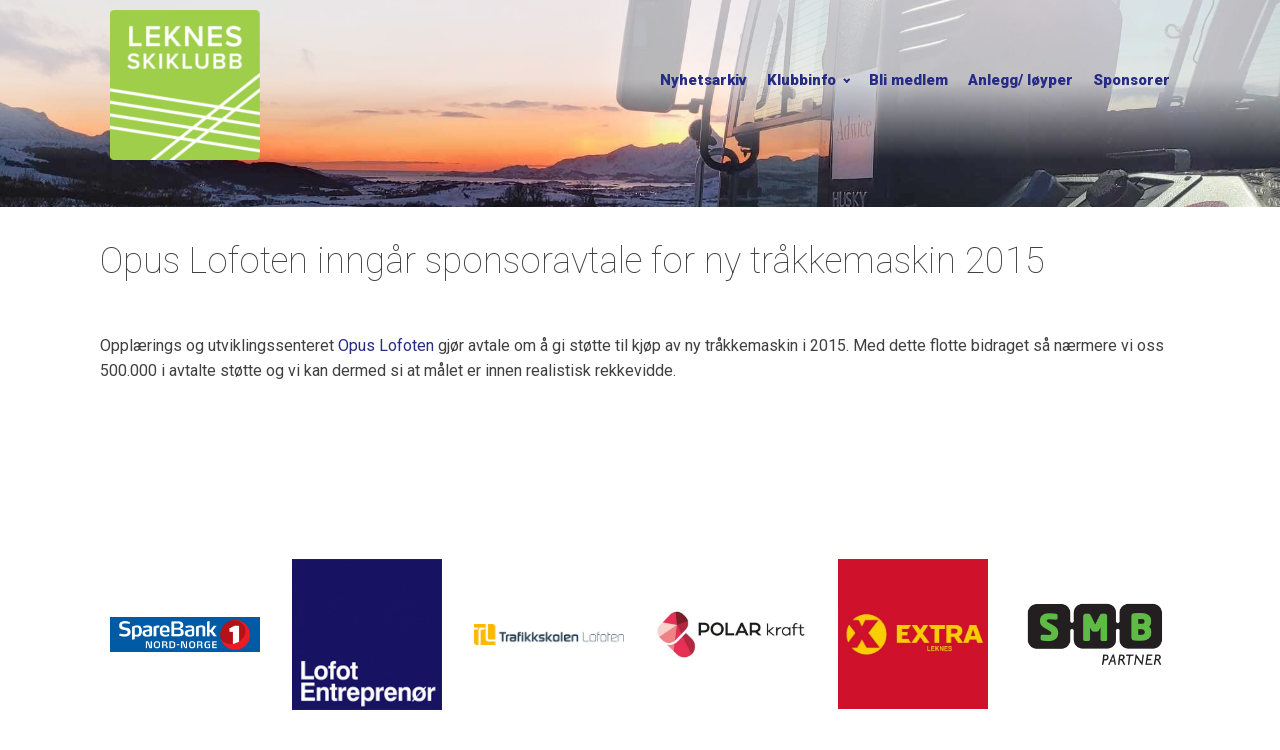

--- FILE ---
content_type: text/html; charset=UTF-8
request_url: https://leknesski.no/opus-lofoten-inngar-sponsoravtale/
body_size: 5041
content:
<!DOCTYPE html><html lang="nb-NO" ><head><meta charset="UTF-8"><meta name="viewport" content="width=device-width"><link href="https://fonts.googleapis.com/css?family=Roboto:100,900,regular,italic,|Roboto:100,900,regular,italic," rel="stylesheet">  <script async src='https://www.googletagmanager.com/gtag/js?id=UA-136102519-1'></script> <script>window.dataLayer = window.dataLayer || [];
		function gtag(){dataLayer.push(arguments);}
		gtag('js', new Date());
		gtag('config', 'UA-136102519-1');</script><link type="text/css" media="all" href="https://leknesski.no/content/wp-content/cache/autoptimize/css/autoptimize_84fc315aee95f4df638d8171c4796fcc.css" rel="stylesheet" /><title>Opus Lofoten inngår sponsoravtale for ny tråkkemaskin 2</title><meta name='description' content='Opplærings og utviklingssenteret Opus Lofoten gjør avtale om å gi støtte til kjøp av ny tråkkemaskin i 2015. Med dette flotte bidraget så nærmere vi oss...'/><meta name='author' content='smbpartner.no'/><meta property='og:description' content='Opplærings og utviklingssenteret Opus Lofoten gjør avtale om å gi støtte til kjøp av ny tråkkemaskin i 2015. Med dette flotte bidraget så nærmere vi oss...'/><meta property='og:locale' content='nb_NO' /><meta property='og:type' content='website' /><meta property='og:title' content='Opus Lofoten inngår sponsoravtale for ny tråkkemaskin 2' /><meta property='og:image' content='https://leknesski.no/content/wp-content/uploads/2019/03/IMG_8299-1280x960.jpg'/><meta property='og:url' content= https://leknesski.no/opus-lofoten-inngar-sponsoravtale/;' /><meta property='og:site_name' content='Opus Lofoten inngår sponsoravtale for ny tråkkemaskin 2' /><meta name='twitter:title' content='Opus Lofoten inngår sponsoravtale for ny tråkkemaskin 2'/><meta name='twitter:description' content='Opplærings og utviklingssenteret Opus Lofoten gjør avtale om å gi støtte til kjøp av ny tråkkemaskin i 2015. Med dette flotte bidraget så nærmere vi oss...'/><meta name='twitter:image' content='https://leknesski.no/content/wp-content/uploads/2019/03/IMG_8299-1280x960.jpg'><meta name='twitter:card' content='summary_large_image'><meta itemprop='name' content='Opus Lofoten inngår sponsoravtale for ny tråkkemaskin 2'><meta itemprop='description' content='Opplærings og utviklingssenteret Opus Lofoten gjør avtale om å gi støtte til kjøp av ny tråkkemaskin i 2015. Med dette flotte bidraget så nærmere vi oss...'/><meta itemprop='image' content='https://leknesski.no/content/wp-content/uploads/2019/03/IMG_8299-1280x960.jpg'><script type="application/ld+json">{
			"@context": "http://schema.org",
			"@type": "Organization",
			"url": "https://leknesski.no",
			"logo": "https://leknesski.no/content/icons/apple-touch-icon-180x180.png",
			}</script><link rel='dns-prefetch' href='//s.w.org' /><link rel="shortcut icon" href="https://leknesski.no/content/icons/favicon.ico" type="image/x-icon" /><link rel="apple-touch-icon" href="https://leknesski.no/content/icons/apple-touch-icon.png" /><link rel="apple-touch-icon" sizes="57x57" href="https://leknesski.no/content/icons/apple-touch-icon-57x57.png" /><link rel="apple-touch-icon" sizes="72x72" href="https://leknesski.no/content/icons/apple-touch-icon-72x72.png" /><link rel="apple-touch-icon" sizes="76x76" href="https://leknesski.no/content/icons/apple-touch-icon-76x76.png" /><link rel="apple-touch-icon" sizes="114x114" href="https://leknesski.no/content/icons/apple-touch-icon-114x114.png" /><link rel="apple-touch-icon" sizes="120x120" href="https://leknesski.no/content/icons/apple-touch-icon-120x120.png" /><link rel="apple-touch-icon" sizes="144x144" href="https://leknesski.no/content/icons/apple-touch-icon-144x144.png" /><link rel="apple-touch-icon" sizes="152x152" href="https://leknesski.no/content/icons/apple-touch-icon-152x152.png" /><link rel="apple-touch-icon" sizes="180x180" href="https://leknesski.no/content/icons/apple-touch-icon-180x180.png" /><link rel="alternate" type="application/rss+xml" title="Leknes skiklubb &raquo; Opus Lofoten inngår sponsoravtale for ny tråkkemaskin 2015 kommentarstrøm" href="https://leknesski.no/opus-lofoten-inngar-sponsoravtale/feed/" /><link rel='stylesheet' id='oxygen-universal-styles-css'  href='https://leknesski.no/content/wp-content/cache/autoptimize/css/autoptimize_single_0eed54ef442f91c499b6926ff892b196.css?cache=1729240220&#038;ver=5.1.1' type='text/css' media='all' /><link rel='stylesheet' id='oxygen-cache-57-css'  href='https://leknesski.no/content/wp-content/cache/autoptimize/css/autoptimize_single_bbffaf4bdcc1a9597a703f266ca575eb.css?cache=1553155456&#038;ver=5.1.1' type='text/css' media='all' /><link rel='stylesheet' id='oxygen-cache-60-css'  href='https://leknesski.no/content/wp-content/cache/autoptimize/css/autoptimize_single_d032a8e5a620e530b2ba2dfcd8481eea.css?cache=1553155455&#038;ver=5.1.1' type='text/css' media='all' /><link rel='stylesheet' id='oxygen-cache-122-css'  href='https://leknesski.no/content/wp-content/cache/autoptimize/css/autoptimize_single_d6ed2d028eea48e652af31c5b114205b.css?cache=1553244496&#038;ver=5.1.1' type='text/css' media='all' /><link rel='stylesheet' id='oxygen-cache-71-css'  href='https://leknesski.no/content/wp-content/cache/autoptimize/css/autoptimize_single_22ddedde3887b0fe2068c941a2cd6c55.css?cache=1553155702&#038;ver=5.1.1' type='text/css' media='all' /><link rel='stylesheet' id='oxygen-cache-58-css'  href='https://leknesski.no/content/wp-content/cache/autoptimize/css/autoptimize_single_d4fe386bfbe747e2700650a7d39c9e6a.css?cache=1553248242&#038;ver=5.1.1' type='text/css' media='all' /><link rel='stylesheet' id='oxygen-cache-68-css'  href='https://leknesski.no/content/wp-content/cache/autoptimize/css/autoptimize_single_94a4aac8ee5848934e23a90ec4244a1b.css?cache=1729239818&#038;ver=5.1.1' type='text/css' media='all' /><link rel='stylesheet' id='oxygen-cache-56-css'  href='https://leknesski.no/content/wp-content/cache/autoptimize/css/autoptimize_single_fd017225bde9235b4949f975f2a13d48.css?cache=1553249763&#038;ver=5.1.1' type='text/css' media='all' /> <script type='text/javascript' src='https://leknesski.no/content/wp-includes/js/jquery/jquery.js?ver=1.12.4'></script> <script type='text/javascript' src='https://leknesski.no/content/wp-content/plugins/oxygen/component-framework/vendor/aos/aos.js?ver=1'></script> <link rel='https://api.w.org/' href='https://leknesski.no/wp-json/' /><link rel="EditURI" type="application/rsd+xml" title="RSD" href="https://leknesski.no/content/xmlrpc.php?rsd" /><link rel="wlwmanifest" type="application/wlwmanifest+xml" href="https://leknesski.no/content/wp-includes/wlwmanifest.xml" /><link rel='prev' title='Coop Nords aktivitetspris til skiklubben' href='https://leknesski.no/coop-nords-aktivitetspris-til-skiklubben/' /><link rel='next' title='Gammen rundt avlyst - Leknessprinten går som normalt' href='https://leknesski.no/gammen-rundt-avlyst-leknessprinten-gar-som-normalt/' /><link rel="canonical" href="https://leknesski.no/opus-lofoten-inngar-sponsoravtale/" /><link rel='shortlink' href='https://leknesski.no/?p=220' /><link rel="alternate" type="application/json+oembed" href="https://leknesski.no/wp-json/oembed/1.0/embed?url=https%3A%2F%2Fleknesski.no%2Fopus-lofoten-inngar-sponsoravtale%2F" /><link rel="alternate" type="text/xml+oembed" href="https://leknesski.no/wp-json/oembed/1.0/embed?url=https%3A%2F%2Fleknesski.no%2Fopus-lofoten-inngar-sponsoravtale%2F&#038;format=xml" /></head><body class="post-template-default single single-post postid-220 single-format-standard oxygen-body" ><div id="div_block-16-56" class="ct-div-block" ><header id="_header-4-6" class="oxy-header-wrapper oxy-sticky-header oxy-overlay-header oxy-header" ><div id="_header_row-5-6" class="oxygen-hide-in-sticky oxygen-only-show-in-overlay oxy-header-row" ><div class="oxy-header-container"><div id="_header_left-6-6" class="oxy-header-left" ><a id="link-14-58" class="ct-link" href="https://leknesski.no" target="_self" ><img id="image-10-6" alt="" src="https://leknesski.no/content/wp-content/uploads/2019/02/logo_gronn-150x150.png" class="ct-image" srcset="" sizes="100vw" width="150"/></a></div><div id="_header_center-7-6" class="oxy-header-center" ></div><div id="_header_right-8-6" class="oxy-header-right" ><nav id="_nav_menu-11-6" class="oxy-nav-menu oxy-nav-menu-dropdowns oxy-nav-menu-dropdown-arrow oxy-nav-menu-responsive-dropdowns" ><div class='oxy-menu-toggle'><div class='oxy-nav-menu-hamburger-wrap'><div class='oxy-nav-menu-hamburger'><div class='oxy-nav-menu-hamburger-line'></div><div class='oxy-nav-menu-hamburger-line'></div><div class='oxy-nav-menu-hamburger-line'></div></div></div></div><div class="menu-hovedmeny-container"><ul id="menu-hovedmeny" class="oxy-nav-menu-list"><li id="menu-item-142" class="menu-item menu-item-type-taxonomy menu-item-object-category current-post-ancestor current-menu-parent current-post-parent menu-item-142"><a href="https://leknesski.no/aktuelt/aktuelt/">Nyhetsarkiv</a></li><li id="menu-item-76" class="menu-item menu-item-type-post_type menu-item-object-page menu-item-has-children menu-item-76"><a href="https://leknesski.no/klubbinfo/">Klubbinfo</a><ul class="sub-menu"><li id="menu-item-1251" class="menu-item menu-item-type-post_type menu-item-object-page menu-item-1251"><a href="https://leknesski.no/klubbinfo/">Styret</a></li><li id="menu-item-1107" class="menu-item menu-item-type-post_type menu-item-object-page menu-item-1107"><a href="https://leknesski.no/klubbinfo/arsmeldinger/">Årsmeldinger</a></li><li id="menu-item-1106" class="menu-item menu-item-type-post_type menu-item-object-page menu-item-1106"><a href="https://leknesski.no/klubbinfo/https-leknesski-no-content-wp-content-uploads-2022-03-sportsplan-2022-pdf/">Sportsplaner</a></li><li id="menu-item-121" class="menu-item menu-item-type-post_type menu-item-object-page menu-item-121"><a href="https://leknesski.no/klubbinfo/profil/">Profil</a></li></ul></li><li id="menu-item-52" class="menu-item menu-item-type-post_type menu-item-object-page menu-item-52"><a href="https://leknesski.no/bli-medlem/">Bli medlem</a></li><li id="menu-item-51" class="menu-item menu-item-type-post_type menu-item-object-page menu-item-51"><a href="https://leknesski.no/anlegg/">Anlegg/ løyper</a></li><li id="menu-item-50" class="menu-item menu-item-type-post_type menu-item-object-page menu-item-50"><a href="https://leknesski.no/sponsorer/">Sponsorer</a></li></ul></div></nav></div></div></div><div id="_header_row-27-6" class="oxygen-show-in-sticky-only oxygen-hide-in-overlay oxy-header-row" ><div class="oxy-header-container"><div id="_header_left-28-6" class="oxy-header-left" ><a id="link-15-58" class="ct-link" href="https://leknesski.no" target="_self" ><img id="image-29-6" alt="" src="https://leknesski.no/content/wp-content/uploads/2019/02/logo_gronn-150x150.png" class="ct-image" srcset="" sizes="100vw" width="150"/></a></div><div id="_header_center-30-6" class="oxy-header-center" ></div><div id="_header_right-31-6" class="oxy-header-right" ><nav id="_nav_menu-32-6" class="oxy-nav-menu" ><div class='oxy-menu-toggle'><div class='oxy-nav-menu-hamburger-wrap'><div class='oxy-nav-menu-hamburger'><div class='oxy-nav-menu-hamburger-line'></div><div class='oxy-nav-menu-hamburger-line'></div><div class='oxy-nav-menu-hamburger-line'></div></div></div></div><div class="menu-hovedmeny-container"><ul id="menu-hovedmeny-1" class="oxy-nav-menu-list"><li class="menu-item menu-item-type-taxonomy menu-item-object-category current-post-ancestor current-menu-parent current-post-parent menu-item-142"><a href="https://leknesski.no/aktuelt/aktuelt/">Nyhetsarkiv</a></li><li class="menu-item menu-item-type-post_type menu-item-object-page menu-item-has-children menu-item-76"><a href="https://leknesski.no/klubbinfo/">Klubbinfo</a></li><li class="menu-item menu-item-type-post_type menu-item-object-page menu-item-52"><a href="https://leknesski.no/bli-medlem/">Bli medlem</a></li><li class="menu-item menu-item-type-post_type menu-item-object-page menu-item-51"><a href="https://leknesski.no/anlegg/">Anlegg/ løyper</a></li><li class="menu-item menu-item-type-post_type menu-item-object-page menu-item-50"><a href="https://leknesski.no/sponsorer/">Sponsorer</a></li></ul></div></nav></div></div></div></header> <script type="text/javascript">jQuery(document).ready(function() {
				var selector = "#_header-4-6",
					scrollval = parseInt("500");
				if (!scrollval || scrollval < 1) {
										if (jQuery(window).width() > 993){
											jQuery("body").css("margin-top", jQuery(selector).outerHeight());
						jQuery(selector).addClass("oxy-sticky-header-active");
										}
									}
				else {
					var scrollTopOld = 0;
					jQuery(window).scroll(function() {
						if (!jQuery('body').hasClass('oxy-nav-menu-prevent-overflow')) {
							if (jQuery(this).scrollTop() > scrollval 
																) {
								if (
																		jQuery(window).width() > 993 && 
																		!jQuery(selector).hasClass("oxy-sticky-header-active")) {
									if (jQuery(selector).css('position')!='absolute') {
										jQuery("body").css("margin-top", jQuery(selector).outerHeight());
									}
									jQuery(selector)
										.addClass("oxy-sticky-header-active")
																			.addClass("oxy-sticky-header-fade-in");
																	}
							}
							else {
								jQuery(selector)
									.removeClass("oxy-sticky-header-fade-in")
									.removeClass("oxy-sticky-header-active");
								if (jQuery(selector).css('position')!='absolute') {
									jQuery("body").css("margin-top", "");
								}
							}
							scrollTopOld = jQuery(this).scrollTop();
						}
					})
				}
			});</script><section id="section-3-56" class=" ct-section" ><div class="ct-section-inner-wrap"></div></section></div><section id="section-4-56" class=" ct-section" ><div class="ct-section-inner-wrap"><h1 id="headline-8-56" class="ct-headline"><span id="span-10-56" class="ct-span" >Opus Lofoten inngår sponsoravtale for ny tråkkemaskin 2015</span></h1><div id="div_block-11-56" class="ct-div-block" ><div id='inner_content-5-56' class='ct-inner-content'><p>Opplærings og utviklingssenteret <a href="http://www.opuslofoten.com" target="_blank" rel="noopener noreferrer">Opus Lofoten</a> gjør avtale om å gi støtte til kjøp av ny tråkkemaskin i 2015. Med dette flotte bidraget så nærmere vi oss 500.000 i avtalte støtte og vi kan dermed si at målet er innen realistisk rekkevidde.&nbsp;</p></div></div></div></section><section id="section-48-6" class=" ct-section" ><div class="ct-section-inner-wrap"><div id="shortcode-49-6" class="ct-shortcode" ><div class="sponsor"><div class="sponsor_thumbnail"> <img src="https://leknesski.no/content/wp-content/uploads/2021/11/sparebank1-300x70.png"
 srcset="https://leknesski.no/content/wp-content/uploads/2021/11/sparebank1-300x70.png 300w, https://leknesski.no/content/wp-content/uploads/2021/11/sparebank1-768x178.png 768w, https://leknesski.no/content/wp-content/uploads/2021/11/sparebank1-720x167.png 720w, https://leknesski.no/content/wp-content/uploads/2021/11/sparebank1-1000x232.png 1000w, https://leknesski.no/content/wp-content/uploads/2021/11/sparebank1.png 1018w"
 alt="Sparebank1"
 onload="this.onload=null;this.sizes='(min-width: '+window.innerWidth+'px) '+Math.ceil(this.getBoundingClientRect().width/window.innerWidth*100)+'vw, 100vw';this.onload=null;this.sizes=Math.ceil(this.getBoundingClientRect().width/window.innerWidth*100)+'vw';"
 ></div></div><div class="sponsor"><div class="sponsor_thumbnail"> <img src="https://leknesski.no/content/wp-content/uploads/2019/02/logo-e1531653951426.png"
 srcset="https://leknesski.no/content/wp-content/uploads/2019/02/logo-e1531653951426.png 178w, https://leknesski.no/content/wp-content/uploads/2019/02/logo-e1531653951426-150x150.png 150w"
 alt="LofotEntreprenør"
 onload="this.onload=null;this.sizes='(min-width: '+window.innerWidth+'px) '+Math.ceil(this.getBoundingClientRect().width/window.innerWidth*100)+'vw, 100vw';this.onload=null;this.sizes=Math.ceil(this.getBoundingClientRect().width/window.innerWidth*100)+'vw';"
 ></div></div><div class="sponsor"><div class="sponsor_thumbnail"> <img src="https://leknesski.no/content/wp-content/uploads/2025/11/Trafikkskolen-Lofoten-logo-300x42.jpg"
 srcset="https://leknesski.no/content/wp-content/uploads/2025/11/Trafikkskolen-Lofoten-logo-300x42.jpg 300w, https://leknesski.no/content/wp-content/uploads/2025/11/Trafikkskolen-Lofoten-logo-768x109.jpg 768w, https://leknesski.no/content/wp-content/uploads/2025/11/Trafikkskolen-Lofoten-logo-1024x145.jpg 1024w, https://leknesski.no/content/wp-content/uploads/2025/11/Trafikkskolen-Lofoten-logo-1280x181.jpg 1280w, https://leknesski.no/content/wp-content/uploads/2025/11/Trafikkskolen-Lofoten-logo-720x102.jpg 720w, https://leknesski.no/content/wp-content/uploads/2025/11/Trafikkskolen-Lofoten-logo-1000x142.jpg 1000w, https://leknesski.no/content/wp-content/uploads/2025/11/Trafikkskolen-Lofoten-logo.jpg 1299w"
 alt="Trafikkskolen Lofoten"
 onload="this.onload=null;this.sizes='(min-width: '+window.innerWidth+'px) '+Math.ceil(this.getBoundingClientRect().width/window.innerWidth*100)+'vw, 100vw';this.onload=null;this.sizes=Math.ceil(this.getBoundingClientRect().width/window.innerWidth*100)+'vw';"
 ></div></div><div class="sponsor"><div class="sponsor_thumbnail"> <img src="https://leknesski.no/content/wp-content/uploads/2019/02/polarkraft-300x109.jpg"
 srcset="https://leknesski.no/content/wp-content/uploads/2019/02/polarkraft-300x109.jpg 300w, https://leknesski.no/content/wp-content/uploads/2019/02/polarkraft.jpg 474w"
 alt="Polarkraft"
 onload="this.onload=null;this.sizes='(min-width: '+window.innerWidth+'px) '+Math.ceil(this.getBoundingClientRect().width/window.innerWidth*100)+'vw, 100vw';this.onload=null;this.sizes=Math.ceil(this.getBoundingClientRect().width/window.innerWidth*100)+'vw';"
 ></div></div><div class="sponsor"><div class="sponsor_thumbnail"> <img src="https://leknesski.no/content/wp-content/uploads/2019/02/Coop_Extra_LOGO-300x300.jpg"
 srcset="https://leknesski.no/content/wp-content/uploads/2019/02/Coop_Extra_LOGO-300x300.jpg 300w, https://leknesski.no/content/wp-content/uploads/2019/02/Coop_Extra_LOGO-150x150.jpg 150w, https://leknesski.no/content/wp-content/uploads/2019/02/Coop_Extra_LOGO-768x768.jpg 768w, https://leknesski.no/content/wp-content/uploads/2019/02/Coop_Extra_LOGO-720x720.jpg 720w, https://leknesski.no/content/wp-content/uploads/2019/02/Coop_Extra_LOGO.jpg 770w"
 alt="Coop Extra"
 onload="this.onload=null;this.sizes='(min-width: '+window.innerWidth+'px) '+Math.ceil(this.getBoundingClientRect().width/window.innerWidth*100)+'vw, 100vw';this.onload=null;this.sizes=Math.ceil(this.getBoundingClientRect().width/window.innerWidth*100)+'vw';"
 ></div></div><div class="sponsor"><div class="sponsor_thumbnail"> <img src="https://leknesski.no/content/wp-content/uploads/2019/02/smblogo_square_tr-300x300.png"
 srcset="https://leknesski.no/content/wp-content/uploads/2019/02/smblogo_square_tr-300x300.png 300w, https://leknesski.no/content/wp-content/uploads/2019/02/smblogo_square_tr-150x150.png 150w, https://leknesski.no/content/wp-content/uploads/2019/02/smblogo_square_tr-768x768.png 768w, https://leknesski.no/content/wp-content/uploads/2019/02/smblogo_square_tr-720x720.png 720w, https://leknesski.no/content/wp-content/uploads/2019/02/smblogo_square_tr-1000x1000.png 1000w, https://leknesski.no/content/wp-content/uploads/2019/02/smblogo_square_tr.png 1024w"
 alt="SMB Partner AS"
 onload="this.onload=null;this.sizes='(min-width: '+window.innerWidth+'px) '+Math.ceil(this.getBoundingClientRect().width/window.innerWidth*100)+'vw, 100vw';this.onload=null;this.sizes=Math.ceil(this.getBoundingClientRect().width/window.innerWidth*100)+'vw';"
 ></div></div></div><div id="text_block-50-6" class="ct-text-block" ><b>Bli sponsor du også!</b>&nbsp;<br>- Bli med å støtt opp rundt det flotte arbeidet som klubben gjør for nærmiljøet&nbsp;</div></div></section><section id="section-34-6" class=" ct-section" ><div class="ct-section-inner-wrap"><div id="new_columns-35-6" class="ct-new-columns" ><div id="div_block-36-6" class="ct-div-block"  data-aos="fade-right" data-aos-duration="250" data-aos-delay="100" data-aos-once="true"><h1 id="headline-37-6" class="ct-headline conference-heading-two">BLI<br><b>MEDLEM</b></h1></div><div id="div_block-39-6" class="ct-div-block" ><div id="text_block-40-6" class="ct-text-block" >Medlemmer er viktig for Leknes Skiklubb da dette danner grunnlag for offentlig støtte til vår virksomhet.</div><a id="link_button-41-6" class="ct-link-button conference-main-button" href="https://leknesski.no/bli-medlem/" target="_self" >Mer info om medlemsskap</a></div></div></div></section><section id="section-94-6" class=" ct-section" ><div class="ct-section-inner-wrap"><div id="new_columns-130-6" class="ct-new-columns" ><div id="div_block-133-6" class="ct-div-block" ><h3 id="headline-100-6" class="ct-headline stotteHeading">Støtt oss med din grasrotandel<br></h3><a id="link-123-6" class="ct-link" href="https://www.norsk-tipping.no/grasrotandelen#search=991982280" target="_blank" ><img id="image-99-6" alt="" src="https://leknesski.no/content/wp-content/uploads/2019/02/grasrot_500.png" class="ct-image" srcset="https://leknesski.no/content/wp-content/uploads/2019/02/grasrot_500.png 500w, https://leknesski.no/content/wp-content/uploads/2019/02/grasrot_500-300x56.png 300w" sizes="100vw" width="500"/></a><div id="text_block-102-6" class="ct-text-block" >SMS "Grasrotandelen 991982280" til 60000</div></div><div id="div_block-131-6" class="ct-div-block" ><h3 id="headline-107-6" class="ct-headline stotteHeading">eller via<br></h3><img id="image-106-6" alt="" src="https://leknesski.no/content/wp-content/uploads/2019/02/vipps-rgb-oransje-pos.png" class="ct-image" srcset="https://leknesski.no/content/wp-content/uploads/2019/02/vipps-rgb-oransje-pos.png 500w, https://leknesski.no/content/wp-content/uploads/2019/02/vipps-rgb-oransje-pos-300x84.png 300w" sizes="100vw" width="500"/><div id="text_block-110-6" class="ct-text-block" >Vippsnr.: 14095</div></div><div id="div_block-132-6" class="ct-div-block " ><h3 id="headline-124-6" class="ct-headline stotteHeading">Kjøp billig strøm via</h3><a id="link-129-6" class="ct-link" href="https://www.krafttilidretten.no/order/leknes-skiklubb" target="_blank" ><img id="image-126-6" alt="" src="https://leknesski.no/content/wp-content/uploads/2019/02/toplogoPK.png" class="ct-image" srcset="" sizes="100vw" width="261"/></a><div id="text_block-159-6" class="ct-text-block" >BYTT til Idrettstrøm, SPAR penger og STØTT Leknes Skiklubb</div></div></div></div></section><section id="section-58-6" class=" ct-section" ><div class="ct-section-inner-wrap"><div id="new_columns-59-6" class="ct-new-columns" ><div id="div_block-60-6" class="ct-div-block" ><h1 id="headline-61-6" class="ct-headline conference-heading-three">Leknes<br>skiklubb</h1></div><div id="div_block-63-6" class="ct-div-block" ><div id="text_block-64-6" class="ct-text-block" ><b>Organisasjonsnummer</b><br>991 982 280<br><br><b>Adresse</b><br>Skogkanten 27<br>8370 Leknes<br><br><b>Kontonr</b><br>4580.14.17861</div></div><div id="div_block-75-6" class="ct-div-block" ></div></div><div id="new_columns-12-57" class="ct-new-columns" ><div id="div_block-13-57" class="ct-div-block" ><div id="code_block-20-57" class="ct-code-block" >Kopirett, Alle rettigheter &copy; 2026 - Leknes Skiklubb</div></div><div id="div_block-14-57" class="ct-div-block" ><a id="text_block-8-57" class="ct-link-text" href="https://smbpartner.no?rel=leknesski" target="_blank" >Stolt designet &amp; utviklet av SMB Partner AS</a></div></div></div></section>  <script type="text/javascript">jQuery(document).ready(function() {
				jQuery('body').on('click', '.oxy-menu-toggle', function() {
					jQuery(this).parent('.oxy-nav-menu').toggleClass('oxy-nav-menu-open');
					jQuery('body').toggleClass('oxy-nav-menu-prevent-overflow');
					jQuery('html').toggleClass('oxy-nav-menu-prevent-overflow');
				});
				var selector = '.oxy-nav-menu-open .menu-item a[href*="#"]';
				jQuery('body').on('click', selector, function(){
					jQuery('.oxy-nav-menu-open').removeClass('oxy-nav-menu-open');
					jQuery('body').removeClass('oxy-nav-menu-prevent-overflow');
					jQuery('html').removeClass('oxy-nav-menu-prevent-overflow');
					jQuery(this).click();
				});
			});</script> <script type='text/javascript' src='https://leknesski.no/content/wp-content/plugins/smb_default_functions_1_0/assets/js/fancybox.min.js?ver=1.1'></script> <script type="text/javascript" id="ct-footer-js">AOS.init({
	  				duration: 300,
			  		  		easing: 'ease-in-out',
			  			  	offset: 100,
			  			  	delay: 50,
			  			  	once: true,
			  		  			  	type: 'fade',
						  	disable: window.innerWidth < 768,
			  			})
		
				jQuery('body').addClass('oxygen-aos-enabled');</script></body></html>

--- FILE ---
content_type: text/css
request_url: https://leknesski.no/content/wp-content/cache/autoptimize/css/autoptimize_single_0eed54ef442f91c499b6926ff892b196.css?cache=1729240220&ver=5.1.1
body_size: 3154
content:
.ct-section{width:100%;background-size:cover;background-repeat:repeat}.ct-section>.ct-section-inner-wrap{display:flex;flex-direction:column;align-items:flex-start}.ct-div-block{display:flex;flex-wrap:nowrap;flex-direction:column;align-items:flex-start}.ct-new-columns{display:flex;width:100%;flex-direction:row;align-items:stretch;justify-content:center;flex-wrap:wrap}.ct-link-text{display:inline-block}.ct-link{display:flex;flex-wrap:wrap;text-align:center;text-decoration:none;flex-direction:column;align-items:center;justify-content:center}.ct-link-button{display:inline-block;text-align:center;text-decoration:none}.ct-link-button{background-color:#1e73be;border:1px solid #1e73be;color:#fff;padding:10px 16px}.ct-image{max-width:100%}.ct-fancy-icon>svg{width:55px;height:55px}.ct-inner-content{width:100%}.ct-slide{display:flex;flex-wrap:wrap;text-align:center;flex-direction:column;align-items:center;justify-content:center}.ct-nestable-shortcode{display:flex;flex-wrap:nowrap;flex-direction:column;align-items:flex-start}.oxy-comments{width:100%;text-align:left}.oxy-comment-form{width:100%}.oxy-login-form{width:100%}.oxy-search-form{width:100%}.oxy-tabs-contents{display:flex;width:100%;flex-wrap:nowrap;flex-direction:column;align-items:flex-start}.oxy-tab{display:flex;flex-wrap:nowrap;flex-direction:column;align-items:flex-start}.oxy-tab-content{display:flex;width:100%;flex-wrap:nowrap;flex-direction:column;align-items:flex-start}.oxy-testimonial{width:100%}.oxy-icon-box{width:100%}.oxy-pricing-box{width:100%}.oxy-posts-grid{width:100%}.oxy-gallery{width:100%}.ct-slider{width:100%}.oxy-tabs{display:flex;flex-wrap:nowrap;flex-direction:row;align-items:stretch}.ct-span{display:inline-block;text-decoration:inherit}.ct-widget{width:100%}.ct-columns{position:relative}.ct-ul{margin-top:0;margin-bottom:0;padding-left:0}@media screen and (-ms-high-contrast:active),(-ms-high-contrast:none){.ct-div-block,.oxy-post-content,.ct-text-block,.ct-headline,.oxy-rich-text,.ct-link-text{max-width:100%}img{flex-shrink:0}body *{min-height:1px}}.oxy-testimonial{flex-direction:row;align-items:center}.oxy-testimonial .oxy-testimonial-photo-wrap{order:1}.oxy-testimonial .oxy-testimonial-photo{width:125px;height:125px;margin-right:20px}.oxy-testimonial .oxy-testimonial-photo-wrap,.oxy-testimonial .oxy-testimonial-author-wrap,.oxy-testimonial .oxy-testimonial-content-wrap{align-items:flex-start;text-align:left}.oxy-testimonial .oxy-testimonial-text{margin-bottom:8px;font-size:21px;line-height:1.4;-webkit-font-smoothing:subpixel-antialiased}.oxy-testimonial .oxy-testimonial-author{font-size:18px;-webkit-font-smoothing:subpixel-antialiased}.oxy-testimonial .oxy-testimonial-author-info{font-size:12px;-webkit-font-smoothing:subpixel-antialiased}.oxy-icon-box{text-align:left;flex-direction:column}.oxy-icon-box .oxy-icon-box-icon{margin-bottom:12px;align-self:flex-start}.oxy-icon-box .oxy-icon-box-heading{font-size:21px;margin-bottom:12px}.oxy-icon-box .oxy-icon-box-text{font-size:16px;margin-bottom:12px;align-self:flex-start}.oxy-icon-box .oxy-icon-box-link{margin-top:20px}.oxy-pricing-box .oxy-pricing-box-section{padding-top:20px;padding-left:20px;padding-right:20px;padding-bottom:20px;alignment:center;text-align:center}.oxy-pricing-box .oxy-pricing-box-section.oxy-pricing-box-price{justify-content:center}.oxy-pricing-box .oxy-pricing-box-section.oxy-pricing-box-graphic{justify-content:center}.oxy-pricing-box .oxy-pricing-box-title-title{font-size:48px}.oxy-pricing-box .oxy-pricing-box-title-subtitle{font-size:24px}.oxy-pricing-box .oxy-pricing-box-section.oxy-pricing-box-price{flex-direction:row}.oxy-pricing-box .oxy-pricing-box-currency{font-size:28px}.oxy-pricing-box .oxy-pricing-box-amount-main{font-size:80px;line-height:.7}.oxy-pricing-box .oxy-pricing-box-amount-decimal{font-size:13px}.oxy-pricing-box .oxy-pricing-box-term{font-size:16px}.oxy-pricing-box .oxy-pricing-box-sale-price{font-size:12px;color:rgba(0,0,0,.5);margin-bottom:20px}.oxy-pricing-box .oxy-pricing-box-section.oxy-pricing-box-content{font-size:16px;color:rgba(0,0,0,.5)}.oxy-pricing-box .oxy-pricing-box-section.oxy-pricing-box-cta{justify-content:center}.oxy-progress-bar .oxy-progress-bar-background{background-color:#000;background-image:linear-gradient(-45deg,rgba(255,255,255,.12) 25%,transparent 25%,transparent 50%,rgba(255,255,255,.12) 50%,rgba(255,255,255,.12) 75%,transparent 75%,transparent);animation:none 0s paused}.oxy-progress-bar .oxy-progress-bar-progress-wrap{width:85%}.oxy-progress-bar .oxy-progress-bar-progress{background-color:#6af;padding:40px;animation:none 0s paused,none 0s paused;background-image:linear-gradient(-45deg,rgba(255,255,255,.12) 25%,transparent 25%,transparent 50%,rgba(255,255,255,.12) 50%,rgba(255,255,255,.12) 75%,transparent 75%,transparent)}.oxy-progress-bar .oxy-progress-bar-overlay-text{font-size:30px;font-weight:900;-webkit-font-smoothing:subpixel-antialiased}.oxy-progress-bar .oxy-progress-bar-overlay-percent{font-size:12px}.ct-slider .unslider-nav ol li{border-color:#fff}.ct-slider .unslider-nav ol li.unslider-active{background-color:#fff}.ct-slider .ct-slide{padding:0}.oxy-superbox .oxy-superbox-secondary,.oxy-superbox .oxy-superbox-primary{transition-duration:.5s}.ct-section-inner-wrap,.oxy-header-container{max-width:1120px}body{font-family:'Roboto';line-height:1.6;font-size:16px;font-weight:400;color:#404040}.oxy-nav-menu-hamburger-line{background-color:#404040}h1,h2,h3,h4,h5,h6{font-family:'Roboto';font-size:36px;font-weight:100}h2,h3,h4,h5,h6{font-size:30px;font-weight:100}h3,h4,h5,h6{font-size:24px;font-weight:100}h4,h5,h6{font-size:20px;font-weight:100}h5,h6{font-size:18px;font-weight:100}h6{font-size:16px;font-weight:100}a{color:#262c83;text-decoration:none}a:hover{color:#9ece4a;text-decoration:none}.ct-link-text{color:#262c83;text-decoration:}.ct-link{text-decoration:}.ct-link-button{border-radius:3px}.ct-section-inner-wrap{padding-top:75px;padding-right:20px;padding-bottom:75px;padding-left:20px}.oxy-header-container{padding-right:20px;padding-left:20px}@media (max-width:992px){.ct-columns-inner-wrap{display:block !important}.ct-columns-inner-wrap:after{display:table;clear:both;content:""}.ct-column{width:100% !important;margin:0 !important}.ct-columns-inner-wrap{margin:0 !important}}.agencyb-white-button:hover{background-color:#fff;border:1px solid #fff}.agencyb-white-button:hover{transform:scale(1.05,1.05)}.agencyb-white-button{background-color:#fff;border:1px solid #fff;color:#3c3876;padding:14px 22.4px}.agencyb-white-button{font-family:'Roboto';button-hover_color:#fff;font-size:18px;font-weight:900;padding-left:48px;padding-right:48px;line-height:1.2;letter-spacing:2px;border-radius:100px;transition-duration:.2s;transition-timing-function:ease;transition-property:all;text-align:center;box-shadow:0px 10px 40px rgba(0,0,0,.3)}.agencyb-red-button:hover{background-color:#ec2758;border:1px solid #ec2758}.agencyb-red-button:hover{transform:scale(1.05,1.05)}.agencyb-red-button{background-color:#ec2758;border:1px solid #ec2758;color:#fff;padding:14px 22.4px}.agencyb-red-button{font-family:'Roboto';button-hover_color:#ec2758;font-size:18px;font-weight:900;line-height:1.2;letter-spacing:2px;color:#fff;padding-left:48px;padding-right:48px;border-radius:100px;text-align:center;transition-duration:.2s;transition-timing-function:ease;transition-property:all}.agencyb-heading-two{font-family:'Roboto';color:#fff;font-size:56px;font-weight:700;line-height:1}@media (max-width:768px){.agencyb-heading-two{font-size:56px}}@media (max-width:480px){.agencyb-heading-two{font-size:48px}}.agencyb-body-text{font-family:'Roboto';color:#fff;font-size:16px;font-weight:400;line-height:1.6}.conference-heading-one{font-family:'Roboto';color:#fff;font-size:72px;font-weight:700;line-height:1;text-transform:uppercase;z-index:100}@media (max-width:768px){.conference-heading-one{font-size:56px}}.conference-subheading{font-family:'Roboto';color:rgba(255,255,255,.5);font-size:32px;font-weight:500;line-height:1.3;letter-spacing:7px;text-transform:uppercase}.conference-square{width:120px;height:120px;border-top-width:20px;border-right-width:20px;border-bottom-width:20px;border-left-width:20px;border-top-style:solid;border-right-style:solid;border-bottom-style:solid;border-left-style:solid;position:absolute;border-top-color:#d1d3ff;border-right-color:#d1d3ff;border-bottom-color:#d1d3ff;border-left-color:#d1d3ff;z-index:0}.conference-heading-three{font-family:'Roboto';color:rgba(94,48,114,.96);font-size:48px;font-weight:100;line-height:1.2;text-transform:uppercase;z-index:1000}.conference-white-outline-button:hover{transform:scale(1.05,1.05)}.conference-white-outline-button{background-color:transparent;border:1px solid #fff;color:#fff;padding:15px 24.6px}.conference-white-outline-button{font-family:'Roboto';font-size:14px;font-weight:700;letter-spacing:2px;line-height:1.2;padding-left:36px;padding-right:36px;transition-duration:.2s;transition-timing-function:ease;transition-property:all}.conference-speakers-cta-5-back{background-blend-mode:overlay}.conference-heading-two{font-family:'Roboto';color:rgba(94,48,114,.96);font-size:100px;font-weight:700;text-transform:uppercase;line-height:1;z-index:100}@media (max-width:992px){.conference-heading-two{font-size:80px}}@media (max-width:768px){.conference-heading-two{font-size:56px}}.conference-main-button:hover{box-shadow:0px 10px 40px rgba(0,0,0,.2);transform:scale(1.05,1.05)}.conference-main-button{background-color:#1e73be;border:1px solid #1e73be;color:#fff;padding:16px 25.6px}.conference-main-button{background-image:linear-gradient(135deg,#42159b,#0010c1);font-family:'Roboto';border-top-style:none;border-right-style:none;border-bottom-style:none;border-left-style:none;font-size:20px;font-weight:700;letter-spacing:2px;line-height:1.2;padding-left:48px;padding-right:48px;transition-duration:.2s;transition-timing-function:ease;transition-property:all;padding-bottom:20px;-webkit-font-smoothing:antialiased;-moz-osx-font-smoothing:greyscale;z-index:100}@media (max-width:1120px){.conference-main-button{border-top-style:none;border-right-style:none;border-bottom-style:none;border-left-style:none}}@media (max-width:992px){.conference-main-button{border-top-style:none;border-right-style:none;border-bottom-style:none;border-left-style:none;border-top-color:#fff}}.FeaturedWrapper{position:relative}.featuredImage{width:100%;max-height:100vh;height:480px}@media (max-width:1120px){.featuredImage{height:400px}}@media (max-width:768px){.featuredImage{height:310px}}@media (max-width:480px){.featuredImage{height:280px}}.autoImage{max-width:100%;width:100%;object-fit:cover;min-height:150px}.stotteWrapper{text-align:center;width:33%}.stotteWrapper:not(.ct-section),.stotteWrapper.ct-section .ct-section-inner-wrap{display:flex;flex-direction:column;align-items:center;justify-content:space-between}.krafttilIdretten{background-color:#303643;height:100%}.krafttilIdretten:not(.ct-section),.krafttilIdretten.ct-section .ct-section-inner-wrap{display:flex}.stotteHeading{width:100%;text-align:center}img.loypeThumb{height:150px}.singleMetaInfo .excerpt{width:100%;padding-left:10px;padding-right:10px;color:#59634a;text-align:center;font-size:13px;padding-top:10px;padding-bottom:10px}.gform_footer input:hover{background-color:#771974;color:#fff}.gform_footer input{flex-direction:unset;background-color:#9ece4a;text-align:center;line-height:1.3;font-size:18px!important;width:calc(100% - 15px)!important;border:none;padding:10px;box-sizing:border-box}.oxy-nav-menu .oxy-nav-menu-list ul.sub-menu{width:150px;box-shadow:0px 2px 6px rgba(81,81,81,.29)}.oxy-posts{display:flex;flex-direction:row;flex-wrap:wrap}.widget ul{margin-left:0;margin-top:0;margin-right:0;margin-bottom:0;padding-left:0;padding-top:0;padding-right:0;padding-bottom:0;list-style-type:none}.oxy-post-meta li a{color:#757575;font-size:11px}.oxy-post-meta li{flex-direction:unset;display:inline-block;padding-left:10px;padding-right:10px;padding-top:3px;padding-bottom:3px}.oxy-post-meta ul{margin-left:0;margin-top:0;margin-right:0;margin-bottom:0;padding-left:0;padding-top:0;padding-right:0;padding-bottom:0;list-style-type:none}#_posts_grid-25-141 .oxy-posts .oxy-post .oxy-post-wrap a.oxy-read-more{background-color:#9ece4a;color:#000}.sponsor_thumbnail_normal img{max-width:250px;max-height:100px}.sponsor{margin-top:10px;margin-left:10px;margin-right:10px;margin-bottom:10px;display:flex;align-items:center;justify-content:center}.sponsorNormalWrapper{display:flex;justify-content:center;flex-wrap:wrap;align-items:center;margin-top:66px}.sponsor h4{min-height:60px;max-width:200px;min-width:60px;font-weight:900;color:#5b5b5b;text-align:center;max-height:130px}.sponsorFeaturedWrapper{display:flex;flex-wrap:wrap;align-items:center;justify-content:center}.sponsor_thumbnail_large img{max-height:200px;display:inline-block;flex-direction:unset;max-width:400px}.ansatteWrapper{flex-direction:unset;display:flex;flex-wrap:wrap}.metaItem.epost,.metaItem.mobil{color:#515151;font-size:14px;width:100%;flex-direction:unset;display:inline-block}.metaItem.stilling{font-size:11px;font-style:italic}.ansattInfo .metaItem{padding-left:10px;padding-right:10px;width:100%}.ansattWrapper{width:23%;margin-bottom:20px;margin-left:9px;margin-right:9px;padding-bottom:17px;margin-top:20px;box-shadow:0px 0px 20px rgba(79,79,79,.31)}.ansattProfile{width:100%}.ansatteWrapper img{width:100%;height:200px;max-width:100%;width:100%;object-fit:cover}.ansattWrapper h3{font-size:18px;width:100%;padding-left:10px;padding-right:10px}.singleLoype .icon img{width:35px;height:35px}.singleLoype .singleMetaInfo{display:flex;flex-direction:row;flex-wrap:wrap;margin-top:50px;border-radius:5px;padding-top:5px;padding-bottom:5px;margin-bottom:50px;background-color:#dff7b9;box-shadow:0px 0px 22px rgba(0,0,0,.39)}.loyper_img img{max-width:100%}.padding-bottom-50{padding-bottom:50px}.iconDesc{margin-left:10px;font-size:13px;color:#6d6d6d}.loypeTitle{padding-left:10px;padding-right:10px;color:#3d3d3d}.loyper .metaInfo{padding-bottom:10px}.loyper:hover{transform:scale3d(1.03,1.03,1)}.loyper{transform:scale(1,1);width:31%;border-radius:5px;overflow:hidden;flex-direction:unset;display:inline-block;transition-duration:.2s;transition-timing-function:ease-in-out;margin-top:10px;margin-left:10px;margin-right:10px;margin-bottom:10px;box-shadow:0px 0px 23px rgba(0,0,0,.37)}.iconWrapper .icon{width:30px;padding-top:0;padding-left:0;padding-right:0;padding-bottom:0;margin-top:0;margin-left:10px;margin-right:0;margin-bottom:0;height:30px;opacity:.6}.singleLoype .singleMetaInfo .iconWrapper{display:flex;justify-content:center;padding-top:10px;padding-left:10px;padding-right:10px;padding-bottom:10px;flex-direction:row;width:25%;align-items:center}.metaInfo .iconWrapper{width:50%;display:flex;align-items:center;justify-content:flex-start;padding-top:5px;padding-bottom:5px}.metaInfo{display:flex;flex-direction:unset;justify-content:space-between;width:100%;flex-wrap:wrap}.loyper img{max-width:100%;width:100%}.sponsor_thumbnail img{width:150px}.oxy-post:first-child{width:100%}.oxy-post{color:#5b5b5b;width:49%;margin-left:10px;margin-right:10px}.fbPostText{font-size:12px}.fbPostMeta{display:flex;flex-direction:row;justify-content:space-between;font-size:11px;font-weight:400;color:#8e8e8e}.fbWrapperFlex .fbPostLink{margin-left:10px;margin-right:10px;border-radius:5px;overflow:hidden;color:#727272;box-shadow:0px 0px 95px 0px rgba(0,0,0,.21)}.fbPostTextWrapper{padding-top:10px;padding-left:10px;padding-right:10px;padding-bottom:10px}.fbPostLink{background-color:#fff}@media (max-width:768px){.fbWrapperFlex .fbPostLink{flex-direction:unset;display:inline-block;margin-bottom:22px;flex-basis:auto}}@media (max-width:992px){.sponsor_thumbnail img{width:110px}}@media (max-width:768px){.sponsor_thumbnail img{width:80px}}@media (max-width:768px){.singleLoype .singleMetaInfo .iconWrapper{width:50%;display:flex;align-items:center;justify-content:flex-start}}@media (max-width:1120px){.loyper{width:31%}}@media (max-width:992px){.loyper{width:47%}}@media (max-width:768px){.loyper{width:100%;margin-left:0}}@media (max-width:480px){.loyper{background-color:#fff}}@media (max-width:1120px){.ansatteWrapper img{height:195px}}@media (max-width:992px){.ansatteWrapper img{width:100%}}@media (max-width:768px){.ansatteWrapper img{height:145px}}@media (max-width:1120px){.ansattWrapper{width:32%}}@media (max-width:992px){.ansattWrapper{width:30%}}@media (max-width:768px){.ansattWrapper{width:49%}}@media (max-width:992px){.oxy-nav-menu .oxy-nav-menu-list ul.sub-menu{width:100%;box-shadow:0px 0px 0px 0px #fff}}@media (max-width:480px){img.loypeThumb{height:110px}}

--- FILE ---
content_type: text/css
request_url: https://leknesski.no/content/wp-content/cache/autoptimize/css/autoptimize_single_bbffaf4bdcc1a9597a703f266ca575eb.css?cache=1553155456&ver=5.1.1
body_size: 512
content:
#section-58-6>.ct-section-inner-wrap{padding-top:30px;padding-bottom:30px}#section-58-6{background-image:linear-gradient(40deg,#771974,rgba(119,25,116,0)),url(https://leknesski.no/content/wp-content/uploads/2019/02/purple_bg.png);background-color:#771974;background-position:50% 0}@media (max-width:992px){#section-58-6>.ct-section-inner-wrap{padding-bottom:20px}}#div_block-60-6{width:36.11%;flex-direction:column;display:flex;text-align:right;align-items:flex-end;justify-content:center}#div_block-63-6{width:30.56%;align-items:flex-start;text-align:left;justify-content:center;padding-right:48px}#div_block-75-6{width:33.33%;justify-content:flex-end}#div_block-13-57{width:50%;padding-top:0;padding-bottom:0}#div_block-14-57{width:50%;align-items:flex-end;text-align:right;padding-top:0;padding-bottom:0}@media (max-width:992px){#div_block-60-6{flex-direction:column;display:flex;align-items:center;text-align:center}}@media (max-width:992px){#div_block-63-6{flex-direction:column;display:flex;align-items:center;text-align:center;padding-right:20px;padding-bottom:40px}}@media (max-width:768px){#div_block-63-6{padding-right:20px;padding-bottom:40px}}@media (max-width:992px){#new_columns-59-6>.ct-div-block{width:100% !important}#new_columns-59-6{flex-direction:column}}@media (max-width:992px){#new_columns-12-57>.ct-div-block{width:100% !important}}@media (max-width:992px){#new_columns-12-57>.ct-div-block{width:100% !important}}#headline-61-6{color:#fff}#text_block-64-6{font-size:14px;font-weight:400;font-family:'Roboto';line-height:1.6;border-left-width:4px;border-left-style:solid;padding-left:36px;color:#fff;-webkit-font-smoothing:antialiased;-moz-osx-font-smoothing:greyscale}@media (max-width:992px){#text_block-64-6{border-top-color:#fff;border-right-color:#e64034;border-bottom-color:#e64034;border-left-color:#e64034;border-top-style:solid;border-top-width:4px;border-left-style:none;padding-left:0;padding-top:24px;max-width:480px}}@media (max-width:768px){#text_block-64-6{padding-left:0;padding-top:24px}}#text_block-8-57{color:#fff;font-size:10px;font-weight:400;-webkit-font-smoothing:antialiased;-moz-osx-font-smoothing:greyscale}#code_block-20-57{font-size:10px;color:#fff;-webkit-font-smoothing:antialiased;-moz-osx-font-smoothing:greyscale;font-weight:400}

--- FILE ---
content_type: text/css
request_url: https://leknesski.no/content/wp-content/cache/autoptimize/css/autoptimize_single_d032a8e5a620e530b2ba2dfcd8481eea.css?cache=1553155455&ver=5.1.1
body_size: 183
content:
#div_block-133-6{width:33.34%}#div_block-131-6{width:33.33%;background-color:#dbdbdb}#div_block-132-6{width:33.33%;background-color:#303643}@media (max-width:992px){#new_columns-130-6>.ct-div-block{width:100% !important}}@media (max-width:992px){#new_columns-130-6>.ct-div-block{width:100% !important}}#headline-100-6{color:#000}#headline-107-6{color:#000}#headline-124-6{color:#fff}#text_block-102-6{font-weight:900;margin-top:9px;color:#000}#text_block-110-6{font-weight:900;margin-top:9px;color:#000}#text_block-159-6{font-weight:900;margin-top:9px;color:#fff;-webkit-font-smoothing:antialiased;-moz-osx-font-smoothing:greyscale}#link-123-6{width:100%}#link-129-6{width:100%}#image-99-6{padding-top:15px;padding-bottom:15px}#image-126-6{margin-top:4px;padding-top:15px;padding-bottom:15px}

--- FILE ---
content_type: text/css
request_url: https://leknesski.no/content/wp-content/cache/autoptimize/css/autoptimize_single_d6ed2d028eea48e652af31c5b114205b.css?cache=1553244496&ver=5.1.1
body_size: 411
content:
#section-34-6>.ct-section-inner-wrap{padding-top:100px;padding-bottom:99px}#section-34-6{background-image:linear-gradient(40deg,rgba(19,24,86,.93),rgba(63,70,175,.63)),url(https://leknesski.no/content/wp-content/uploads/2019/02/rulleskiloypa_promo.png);background-color:#434996;background-attachment:fixed;background-position:58% 50%}@media (max-width:992px){#section-34-6>.ct-section-inner-wrap{padding-top:20px}}#div_block-36-6{width:50%;flex-direction:column;display:flex;text-align:right;align-items:flex-end;justify-content:center;padding-top:36px;padding-left:36px;padding-right:36px;padding-bottom:36px}#div_block-39-6{width:50%;flex-direction:column;display:flex;text-align:left;justify-content:center;padding-top:36px;padding-left:36px;padding-right:36px;padding-bottom:36px;border-left-width:3px;border-left-style:solid;border-left-color:#fff}@media (max-width:992px){#div_block-36-6{flex-direction:column;display:flex;align-items:center;text-align:center}}@media (max-width:992px){#div_block-39-6{flex-direction:column;display:flex;align-items:center;text-align:center;border-left-style:none;border-top-style:solid;border-top-width:4px;border-top-color:#fff;border-right-color:#fff;border-bottom-color:#fff;border-left-color:#fff}}@media (max-width:992px){#new_columns-35-6>.ct-div-block{width:100% !important}#new_columns-35-6{flex-direction:column}}#headline-37-6{color:#fff;font-weight:100}#text_block-40-6{color:#fff;font-size:20px;margin-bottom:20px;-webkit-font-smoothing:antialiased;-moz-osx-font-smoothing:greyscale}#link_button-41-6{border-top-style:none;border-right-style:none;border-bottom-style:none;border-left-style:none}

--- FILE ---
content_type: text/css
request_url: https://leknesski.no/content/wp-content/cache/autoptimize/css/autoptimize_single_22ddedde3887b0fe2068c941a2cd6c55.css?cache=1553155702&ver=5.1.1
body_size: 51
content:
#text_block-50-6{text-align:center;width:100%;margin-top:26px;color:#757575}#shortcode-49-6{flex-direction:unset;display:flex;width:100%;justify-content:space-between}@media (max-width:768px){#shortcode-49-6{display:flex;flex-direction:row;flex-wrap:wrap}}

--- FILE ---
content_type: text/css
request_url: https://leknesski.no/content/wp-content/cache/autoptimize/css/autoptimize_single_d4fe386bfbe747e2700650a7d39c9e6a.css?cache=1553248242&ver=5.1.1
body_size: 737
content:
#image-10-6{margin-left:10px;margin-top:10px}#image-29-6{width:70px;height:70px;padding-top:10px;padding-bottom:10px;padding-left:10px;padding-right:10px}@media (max-width:1120px){#image-10-6{width:120px;height:120px}}@media (max-width:992px){#image-10-6{width:85px;height:85px}}@media (max-width:992px){#image-29-6{width:85px;height:85px}}@media (max-width:768px){#image-10-6{width:85px;height:85px}}@media (max-width:768px){#image-29-6{width:85px;height:85px}}@media (max-width:480px){#image-10-6{width:70px;height:70px}}@media (max-width:480px){#image-29-6{width:80px;height:80px}}#_nav_menu-11-6 .oxy-nav-menu-hamburger-line{background-color:#262c83}@media (max-width:1120px){#_nav_menu-11-6 .oxy-nav-menu-list{display:none}#_nav_menu-11-6 .oxy-menu-toggle{display:initial}#_nav_menu-11-6.oxy-nav-menu.oxy-nav-menu-open .oxy-nav-menu-list{display:initial}}#_nav_menu-11-6.oxy-nav-menu.oxy-nav-menu-open{background-color:#fff;margin-top:0 !important;margin-right:0 !important;margin-left:0 !important;margin-bottom:0 !important}#_nav_menu-11-6.oxy-nav-menu.oxy-nav-menu-open .menu-item a{color:#771974;padding-top:10px;padding-bottom:10px;padding-left:10px;padding-right:10px}#_nav_menu-11-6 .oxy-nav-menu-hamburger-wrap{width:40px;height:40px;margin-top:10px;margin-bottom:10px}#_nav_menu-11-6 .oxy-nav-menu-hamburger{width:40px;height:32px}#_nav_menu-11-6 .oxy-nav-menu-hamburger-line{height:6px}#_nav_menu-11-6.oxy-nav-menu-open .oxy-nav-menu-hamburger .oxy-nav-menu-hamburger-line:first-child{top:13px}#_nav_menu-11-6.oxy-nav-menu-open .oxy-nav-menu-hamburger .oxy-nav-menu-hamburger-line:last-child{top:-13px}#_nav_menu-11-6 .menu-item>.sub-menu{transition-duration:.2s}#_nav_menu-11-6 .oxy-nav-menu-list{flex-direction:row}#_nav_menu-11-6 .menu-item a{padding-top:10px;padding-left:10px;padding-right:10px;padding-bottom:10px;font-size:15px;color:#262c83;font-weight:900;-webkit-font-smoothing:antialiased;-moz-osx-font-smoothing:greyscale;transition-duration:.2s}#_nav_menu-11-6.oxy-nav-menu:not(.oxy-nav-menu-open) .sub-menu{background-color:#fff}#_nav_menu-11-6.oxy-nav-menu:not(.oxy-nav-menu-open) .sub-menu .menu-item a{border:0;padding-top:10px;padding-bottom:10px}#_nav_menu-11-6 .menu-item:hover a{color:#771974;background-color:#fff}#_nav_menu-11-6.oxy-nav-menu:not(.oxy-nav-menu-open) .sub-menu:hover{background-color:#fff}#_nav_menu-11-6.oxy-nav-menu:not(.oxy-nav-menu-open) .sub-menu .menu-item a:hover{border:0;padding-top:10px;padding-bottom:10px}#_nav_menu-32-6 .oxy-nav-menu-hamburger-line{background-color:#262c83}@media (max-width:1120px){#_nav_menu-32-6 .oxy-nav-menu-list{display:none}#_nav_menu-32-6 .oxy-menu-toggle{display:initial}#_nav_menu-32-6.oxy-nav-menu.oxy-nav-menu-open .oxy-nav-menu-list{display:initial}}#_nav_menu-32-6.oxy-nav-menu.oxy-nav-menu-open{margin-top:0 !important;margin-right:0 !important;margin-left:0 !important;margin-bottom:0 !important}#_nav_menu-32-6.oxy-nav-menu.oxy-nav-menu-open .menu-item a{padding-top:0;padding-bottom:0;padding-left:10px;padding-right:10px}#_nav_menu-32-6 .oxy-nav-menu-hamburger-wrap{width:40px;height:40px;margin-top:10px;margin-bottom:10px}#_nav_menu-32-6 .oxy-nav-menu-hamburger{width:40px;height:32px}#_nav_menu-32-6 .oxy-nav-menu-hamburger-line{height:6px}#_nav_menu-32-6.oxy-nav-menu-open .oxy-nav-menu-hamburger .oxy-nav-menu-hamburger-line:first-child{top:13px}#_nav_menu-32-6.oxy-nav-menu-open .oxy-nav-menu-hamburger .oxy-nav-menu-hamburger-line:last-child{top:-13px}#_nav_menu-32-6 .oxy-nav-menu-list{flex-direction:row}#_nav_menu-32-6 .menu-item a{padding-top:0;padding-left:10px;padding-right:10px;padding-bottom:0;font-size:13px;color:#262c83}#_nav_menu-32-6.oxy-nav-menu:not(.oxy-nav-menu-open) .sub-menu .menu-item a{border:0;padding-top:0;padding-bottom:0}#_nav_menu-32-6 .menu-item:hover a{color:#771974}#_nav_menu-32-6.oxy-nav-menu:not(.oxy-nav-menu-open) .sub-menu .menu-item a:hover{border:0;padding-top:0;padding-bottom:0}#_header-4-6.oxy-header.oxy-overlay-header{position:absolute;left:0;right:0;z-index:20}#_header-4-6.oxy-header.oxy-overlay-header:not(.oxy-sticky-header-active) .oxy-header-row,#_header-4-6.oxy-header.oxy-overlay-header:not(.oxy-sticky-header-active){background-color:initial !important}#_header-4-6.oxy-header.oxy-overlay-header .oxygen-hide-in-overlay{display:none}#_header-4-6.oxy-header.oxy-overlay-header .oxygen-only-show-in-overlay{display:block}@media (min-width:993px){#_header-4-6.oxy-header-wrapper.oxy-header.oxy-sticky-header.oxy-sticky-header-active{position:fixed;top:0;left:0;right:0;z-index:2147483640;background-color:#fff;box-shadow:0px 0px 10px rgba(0,0,0,.3)}#_header-4-6.oxy-header.oxy-sticky-header-active .oxygen-hide-in-sticky{display:none}#_header-4-6.oxy-header.oxy-header .oxygen-show-in-sticky-only{display:none}}#_header-4-6{sticky-background-color:#fff}.oxy-header.oxy-sticky-header-active>#_header_row-5-6.oxygen-show-in-sticky-only{display:block}#_header_row-5-6{background-image:linear-gradient(rgba(255,255,255,.68) 50%,rgba(255,255,255,0) 100%);hide-in-sticky:yes}.oxy-header.oxy-sticky-header-active>#_header_row-27-6.oxygen-show-in-sticky-only{display:block}#_header_row-27-6{show-in-sticky-only:yes}

--- FILE ---
content_type: text/css
request_url: https://leknesski.no/content/wp-content/cache/autoptimize/css/autoptimize_single_94a4aac8ee5848934e23a90ec4244a1b.css?cache=1729239818&ver=5.1.1
body_size: 104
content:
<div id="div_block-16-56" class="ct-div-block">#section-3-56>.ct-section-inner-wrap{padding-top:39px;padding-bottom:46px}#section-3-56{background-image:url(https://leknesski.no/content/wp-content/uploads/2024/10/IMG_5579-1.jpg);height:207px;background-color:#ffeaea;background-attachment:scroll;background-position:50% 31%}

--- FILE ---
content_type: text/css
request_url: https://leknesski.no/content/wp-content/cache/autoptimize/css/autoptimize_single_fd017225bde9235b4949f975f2a13d48.css?cache=1553249763&ver=5.1.1
body_size: 2
content:
#section-4-56>.ct-section-inner-wrap{padding-top:26px}#div_block-11-56{width:100%;flex-direction:row;display:flex}#headline-8-56{margin-bottom:27px}